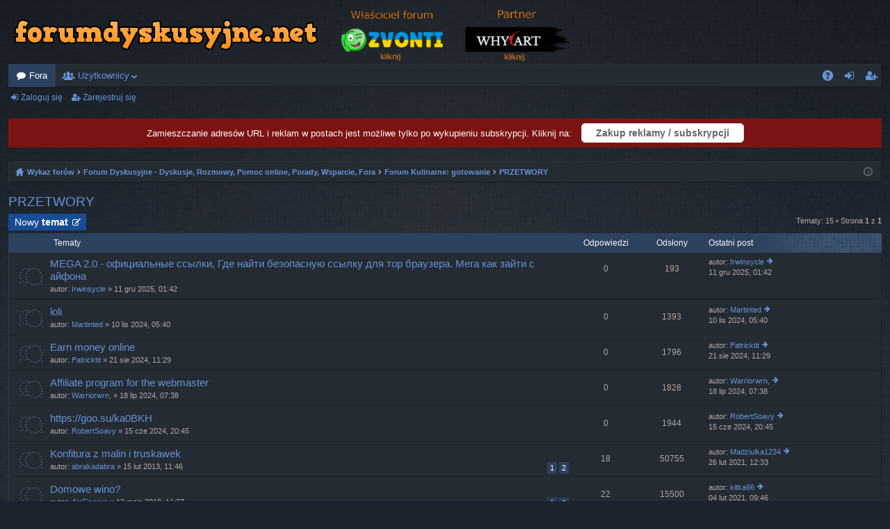

--- FILE ---
content_type: text/html; charset=UTF-8
request_url: http://forumdyskusyjne.net/viewforum.php?f=139&sid=e8a9b44e258260029e7c071e529584d9
body_size: 9258
content:
<!DOCTYPE html>
<html dir="ltr" lang="pl">
<head>

<!-- Global site tag (gtag.js) - Google Analytics -->
<script async src="https://www.googletagmanager.com/gtag/js?id=G-FB4J9PFYV8"></script>
<script>
  window.dataLayer = window.dataLayer || [];
  function gtag(){dataLayer.push(arguments);}
  gtag('js', new Date());

  gtag('config', 'G-FB4J9PFYV8');
</script>


<meta charset="utf-8" />
<meta http-equiv="X-UA-Compatible" content="IE=edge" />
<meta name="viewport" content="width=device-width, initial-scale=1" />

<title>PRZETWORY - forum dyskusyjne - forum, forum wielotematyczne, forum młodzieżowe,forum ogólnotematyczne,forum zarabianie,forum nieruchomości,forum samochodowe,forum sportowe,forum zdrowie</title>





	<link rel="canonical" href="http://forumdyskusyjne.net/viewforum.php?f=139">

	<link href="./styles/digi/theme/fonts/font-awesome-4.5.0/css/font-awesome.min.css" rel="stylesheet">
<link href="./styles/digi/theme/fonts/glyphicons-pro-1.9.2/css/glyphicons.css" rel="stylesheet">

<link href="./styles/digi/theme/stylesheet.css?assets_version=91" rel="stylesheet">



<!--[if lte IE 9]>
	<link href="./styles/digi/theme/tweaks.css?assets_version=91" rel="stylesheet">
<![endif]-->


<link href="./ext/dmzx/linkmenu/styles/prosilver/theme/linkmenu.css?assets_version=91" rel="stylesheet" type="text/css" media="screen" />



</head>

<body id="phpbb" class="nojs notouch section-viewforum ltr " data-online-text="Online">


	<a id="top" class="anchor" accesskey="t"></a>
	<div id="page-header" class="page-width">
		<div class="headerbar" role="banner">
			<div class="inner">

			<div id="site-description">
				<a id="logo" class="logo" href="./index.php?sid=29a74db63ad472c3f236b2ffe338f7f8" title="Wykaz forów"><img style="padding-top: 10px;" src="./styles/digi/theme/images/logo.png" data-src-hd="./styles/digi/theme/images/logo_hd.png"/></a><a href="http://zvonti.com">
				<img src="http://forumdyskusyjne.net/a.png" style="height: 78px;padding-top: 10px;padding-left: 20px;"></a><a href="https://www.facebook.com/Whyartpl/">
				<img src="http://forumdyskusyjne.net/b.png" style="height: 78px;padding-top: 10px;padding-left: 20px;"></a>
				
				
				
				
				
				
				
				
				
				
				
				
	<!-- //reklama w nagłówku	-->	
				
				
				
				
				
				
				
				
				
				
				
				
				
				
				
				
				
				
				
				
				
				
				
				
				
				
				<p class="sitename">forum dyskusyjne - forum, forum wielotematyczne, forum młodzieżowe,forum ogólnotematyczne,forum zarabianie,forum nieruchomości,forum samochodowe,forum sportowe,forum zdrowie</p>
				<p>forum dyskusyjne: opinie, dyskusje, porady, pomoc</p>
				<p class="skiplink"><a href="#start_here">Przejdź do zawartości</a></p>
			</div>

						
			</div>
		</div>


				
		


<div class="navbar tabbed not-static" role="navigation">
	<div class="inner page-width">
		<div class="nav-tabs" data-current-page="viewforum">
			<ul class="leftside">
				<li id="quick-links" class="tab responsive-menu dropdown-container empty">
					<a href="#" class="nav-link dropdown-trigger">Więcej…</a>
					<div class="dropdown hidden">
						<div class="pointer"><div class="pointer-inner"></div></div>
						<ul class="dropdown-contents" role="menu">
								
	
													</ul>
					</div>
				</li>
												<li class="tab forums selected" data-responsive-class="small-icon icon-forums">
					<a class="nav-link" href="./index.php?sid=29a74db63ad472c3f236b2ffe338f7f8">Fora</a>
				</li>
									<li class="tab members dropdown-container" data-select-match="member" data-responsive-class="small-icon icon-members">
						<a class="nav-link dropdown-trigger" href="./memberlist.php?sid=29a74db63ad472c3f236b2ffe338f7f8">Użytkownicy</a>
						<div class="dropdown hidden">
							<div class="pointer"><div class="pointer-inner"></div></div>
							<ul class="dropdown-contents" role="menu">
																<li class="small-icon icon-team"><a href="./memberlist.php?mode=team&amp;sid=29a74db63ad472c3f236b2ffe338f7f8" role="menuitem">Zespół administracyjny</a></li>							</ul>
						</div>
					</li>
											</ul>
			<ul class="rightside">
								<li class="tab faq" data-select-match="faq" data-responsive-class="small-icon icon-faq">
					<a class="nav-link" href="./faq.php?sid=29a74db63ad472c3f236b2ffe338f7f8" rel="help" title="Często zadawane pytania" role="menuitem">FAQ</a>
				</li>
																									<li class="tab login"  data-skip-responsive="true" data-select-match="login"><a class="nav-link" href="./ucp.php?mode=login&amp;sid=29a74db63ad472c3f236b2ffe338f7f8" title="Zaloguj się" accesskey="x" role="menuitem">Zaloguj się</a></li>
											<li class="tab register" data-skip-responsive="true" data-select-match="register"><a class="nav-link" href="./ucp.php?mode=register&amp;sid=29a74db63ad472c3f236b2ffe338f7f8" role="menuitem">Zarejestruj się</a></li>
																	</ul>
		</div>
	</div>
</div>

<div class="navbar secondary">
	<ul role="menubar">
														<li class="small-icon icon-login"><a href="./ucp.php?mode=login&amp;sid=29a74db63ad472c3f236b2ffe338f7f8" title="Zaloguj się">Zaloguj się</a></li>
									<li class="small-icon icon-register"><a href="./ucp.php?mode=register&amp;sid=29a74db63ad472c3f236b2ffe338f7f8">Zarejestruj się</a></li>
									
			</ul>
</div>


<br>


				<script src="https://cdn.jsdelivr.net/npm/jquery@3.5.1/dist/jquery.min.js"></script>
<link rel="stylesheet" href="https://cdn.jsdelivr.net/gh/fancyapps/fancybox@3.5.7/dist/jquery.fancybox.min.css" />
<script src="https://cdn.jsdelivr.net/gh/fancyapps/fancybox@3.5.7/dist/jquery.fancybox.min.js"></script>
<style>
.fancybox-slide--iframe .fancybox-content {
    width  : 600px;
    height : 300px;
    max-width  : 80%;
    max-height : 80%;
    margin: 0;
}
.myButton {
    box-shadow: inset 0px 1px 0px 0px #ffffff;
    background-color: #ffffff;
    border-radius: 6px;
    border: 1px solid #dcdcdc;
    cursor: pointer;
    color: #666666;
    font-family: Arial;
    font-size: 14px;
    font-weight: bold;
    padding: 5px 20px;
    text-decoration: none;
    text-shadow: 0px 1px 0px #ffffff;
    margin-top: 40px;
    margin-left: 10px;
}
.myButton:hover {
	background-color:#f6f6f6;
}
.myButton:active {
	position:relative;
	top:1px;
}
</style>

<div style="
    background: #7c1313;
    width: 100%;
    height: 42px;
    margin-bottom: 20px;
    "><p style="
    color: white;
    font-size: 13px;
    padding: 12px;
    text-align: center;
">
Zamieszczanie adresów URL i reklam w postach jest możliwe tylko po wykupieniu subskrypcji. Kliknij na: 
<a data-fancybox="" data-src="#hidden-content" href="javascript:;" data-width="700px" data-height="500px" class="myButton">
	Zakup reklamy / subskrypcji
</a>
</p>

			
<div style="width: 500px; margin-left: 42px; margin-top: 20px; display: none; color: black; font-size: 13px;" id="hidden-content" class="">
	<div style="font-weight: bold;text-align: center;margin-bottom: 20px;">
		REKLAMA / SUBSKRYPCJA
	</div>
	<div style="margin-bottom: 10px;">
		20 adresów URL lub reklam - <b>25zł</b>
		<br>
		50 adresów URL lub reklam - <b>40zł</b>
		<br>
		500 adresów URL lub reklam - <b>90zł</b>
	</div>
	<div style="margin-bottom: 10px;">
		Kwotę za wybrany pakiet należy przelać na konto bankowe, a potwierdzenie wpłaty przesłać emailem podając login lub loginy, na które należy rozdzielić powyższą subskrypcję.
	</div>
	<div>
		forumdyskusyjne.net
		<br>
		Numer konta: 21 1020 5402 0000 0802 0235 5808
		<br>
		Email: <b>reklama@forumdyskusyjne.net</b>
		<br>
		Telefon kontaktowy:  696 170 317
	</div>
</div>	
</div>

	</div>


<div id="wrap" class="page-width">

	
	<a id="start_here" class="anchor"></a>
	<div id="page-body" role="main">

		<div class="navbar nav-breadcrumbs">
	<ul id="nav-breadcrumbs" class="linklist navlinks" role="menubar">
						<li class="small-icon icon-home breadcrumbs">
									<span class="crumb" itemtype="http://data-vocabulary.org/Breadcrumb" itemscope=""><a href="./index.php?sid=29a74db63ad472c3f236b2ffe338f7f8" accesskey="h" data-navbar-reference="index" itemprop="url"><span itemprop="title">Wykaz forów</span></a></span>
											<span class="crumb" itemtype="http://data-vocabulary.org/Breadcrumb" itemscope="" data-forum-id="146"><a href="./viewforum.php?f=146&amp;sid=29a74db63ad472c3f236b2ffe338f7f8" itemprop="url"><span itemprop="title">Forum Dyskusyjne - Dyskusje, Rozmowy, Pomoc online, Porady, Wsparcie, Fora</span></a></span>
															<span class="crumb" itemtype="http://data-vocabulary.org/Breadcrumb" itemscope="" data-forum-id="129"><a href="./viewforum.php?f=129&amp;sid=29a74db63ad472c3f236b2ffe338f7f8" itemprop="url"><span itemprop="title">Forum Kulinarne: gotowanie</span></a></span>
															<span class="crumb" itemtype="http://data-vocabulary.org/Breadcrumb" itemscope="" data-forum-id="139"><a href="./viewforum.php?f=139&amp;sid=29a74db63ad472c3f236b2ffe338f7f8" itemprop="url"><span itemprop="title">PRZETWORY</span></a></span>
												</li>
		
				<li class="rightside dropdown-container icon-only">
			<a href="#" class="dropdown-trigger time" title="Dzisiaj jest 02 lut 2026, 14:36"><i class="fa fa-clock-o"></i></a>
			<div class="dropdown hidden">
				<div class="pointer"><div class="pointer-inner"></div></div>
				<ul class="dropdown-contents">
					<li>Dzisiaj jest 02 lut 2026, 14:36</li>
					<li>Strefa czasowa <abbr title="Europa/Warszawa">UTC+01:00</abbr></li>
				</ul>
			</div>
		</li>
	</ul>
</div>

		
				
		
		<!--
    	          <center>
<script async src="//pagead2.googlesyndication.com/pagead/js/adsbygoogle.js"></script>
<ins class="adsbygoogle"
     style="display:inline-block;width:728px;height:90px"
     data-ad-client="ca-pub-6342600552467459"
     data-ad-slot="6069077128"></ins>
<script>
(adsbygoogle = window.adsbygoogle || []).push({});
</script>
</center> --><h2 class="forum-title"><a href="./viewforum.php?f=139&amp;sid=29a74db63ad472c3f236b2ffe338f7f8">PRZETWORY</a></h2>
<div>
	<!-- NOTE: remove the style="display: none" when you want to have the forum description on the forum body -->
	<div style="display: none !important;">PRZETWORY: ciekawe przepisy na przetwory i dżemy, przepisy na przetwory warzywne, owocowe, mięsne.<br /></div>	</div>



	<div class="action-bar top">

			<div class="buttons">
			
			<a href="./posting.php?mode=post&amp;f=139&amp;sid=29a74db63ad472c3f236b2ffe338f7f8" class="button icon-button post-icon" title="Nowy temat">
				Nowy temat			</a>

					</div>
	
	
	<div class="pagination">
				Tematy: 15
					&bull; Strona <strong>1</strong> z <strong>1</strong>
			</div>

	</div>



	
			<div class="forumbg">
		<div class="inner">
		<ul class="topiclist">
			<li class="header">
				<dl class="icon">
					<dt><div class="list-inner">Tematy</div></dt>
					<dd class="posts">Odpowiedzi</dd>
					<dd class="views">Odsłony</dd>
					<dd class="lastpost"><span>Ostatni post</span></dd>
				</dl>
			</li>
		</ul>
		<ul class="topiclist topics">
	
				<li class="row bg1">
						<dl class="icon topic_read">
				<dt title="Nie ma nieprzeczytanych postów">
										<div class="list-inner">
												<a href="./viewtopic.php?f=139&amp;t=48630&amp;sid=29a74db63ad472c3f236b2ffe338f7f8" class="topictitle">MEGA 2.0 - официальные ссылки, Где найти безопасную ссылку для тор браузера. Мега как зайти с айфона</a>
																		<br />

						
												<div class="responsive-show" style="display: none;">
							Ostatni post autor: <a href="./memberlist.php?mode=viewprofile&amp;u=85412&amp;sid=29a74db63ad472c3f236b2ffe338f7f8" class="username">Irwinsycle</a> &laquo; <a href="./viewtopic.php?f=139&amp;t=48630&amp;p=191892&amp;sid=29a74db63ad472c3f236b2ffe338f7f8#p191892" title="Przejdź do ostatniego posta">11 gru 2025, 01:42</a>
													</div>
												
						
						<div class="responsive-hide">
																					autor: <a href="./memberlist.php?mode=viewprofile&amp;u=85412&amp;sid=29a74db63ad472c3f236b2ffe338f7f8" class="username">Irwinsycle</a> &raquo; 11 gru 2025, 01:42
													</div>

											</div>
				</dt>
				<dd class="posts">0 <dfn>Odpowiedzi</dfn></dd>
				<dd class="views">193 <dfn>Odsłony</dfn></dd>
				<dd class="lastpost"><span><dfn>Ostatni post </dfn>autor: <a href="./memberlist.php?mode=viewprofile&amp;u=85412&amp;sid=29a74db63ad472c3f236b2ffe338f7f8" class="username">Irwinsycle</a>
					<a href="./viewtopic.php?f=139&amp;t=48630&amp;p=191892&amp;sid=29a74db63ad472c3f236b2ffe338f7f8#p191892" title="Przejdź do ostatniego posta"><span class="imageset icon_topic_latest" title="Wyświetl najnowszy post">Wyświetl najnowszy post</span></a> <br />11 gru 2025, 01:42</span>
				</dd>
			</dl>
					</li>
		
	

	
	
				<li class="row bg2">
						<dl class="icon topic_read">
				<dt title="Nie ma nieprzeczytanych postów">
										<div class="list-inner">
												<a href="./viewtopic.php?f=139&amp;t=48471&amp;sid=29a74db63ad472c3f236b2ffe338f7f8" class="topictitle">loli</a>
																		<br />

						
												<div class="responsive-show" style="display: none;">
							Ostatni post autor: <a href="./memberlist.php?mode=viewprofile&amp;u=84075&amp;sid=29a74db63ad472c3f236b2ffe338f7f8" class="username">Martinted</a> &laquo; <a href="./viewtopic.php?f=139&amp;t=48471&amp;p=191232&amp;sid=29a74db63ad472c3f236b2ffe338f7f8#p191232" title="Przejdź do ostatniego posta">10 lis 2024, 05:40</a>
													</div>
												
						
						<div class="responsive-hide">
																					autor: <a href="./memberlist.php?mode=viewprofile&amp;u=84075&amp;sid=29a74db63ad472c3f236b2ffe338f7f8" class="username">Martinted</a> &raquo; 10 lis 2024, 05:40
													</div>

											</div>
				</dt>
				<dd class="posts">0 <dfn>Odpowiedzi</dfn></dd>
				<dd class="views">1393 <dfn>Odsłony</dfn></dd>
				<dd class="lastpost"><span><dfn>Ostatni post </dfn>autor: <a href="./memberlist.php?mode=viewprofile&amp;u=84075&amp;sid=29a74db63ad472c3f236b2ffe338f7f8" class="username">Martinted</a>
					<a href="./viewtopic.php?f=139&amp;t=48471&amp;p=191232&amp;sid=29a74db63ad472c3f236b2ffe338f7f8#p191232" title="Przejdź do ostatniego posta"><span class="imageset icon_topic_latest" title="Wyświetl najnowszy post">Wyświetl najnowszy post</span></a> <br />10 lis 2024, 05:40</span>
				</dd>
			</dl>
					</li>
		
	

	
	
				<li class="row bg1">
						<dl class="icon topic_read">
				<dt title="Nie ma nieprzeczytanych postów">
										<div class="list-inner">
												<a href="./viewtopic.php?f=139&amp;t=48315&amp;sid=29a74db63ad472c3f236b2ffe338f7f8" class="topictitle">Earn money online</a>
																		<br />

						
												<div class="responsive-show" style="display: none;">
							Ostatni post autor: <a href="./memberlist.php?mode=viewprofile&amp;u=83132&amp;sid=29a74db63ad472c3f236b2ffe338f7f8" class="username">Patricktit</a> &laquo; <a href="./viewtopic.php?f=139&amp;t=48315&amp;p=190865&amp;sid=29a74db63ad472c3f236b2ffe338f7f8#p190865" title="Przejdź do ostatniego posta">21 sie 2024, 11:29</a>
													</div>
												
						
						<div class="responsive-hide">
																					autor: <a href="./memberlist.php?mode=viewprofile&amp;u=83132&amp;sid=29a74db63ad472c3f236b2ffe338f7f8" class="username">Patricktit</a> &raquo; 21 sie 2024, 11:29
													</div>

											</div>
				</dt>
				<dd class="posts">0 <dfn>Odpowiedzi</dfn></dd>
				<dd class="views">1796 <dfn>Odsłony</dfn></dd>
				<dd class="lastpost"><span><dfn>Ostatni post </dfn>autor: <a href="./memberlist.php?mode=viewprofile&amp;u=83132&amp;sid=29a74db63ad472c3f236b2ffe338f7f8" class="username">Patricktit</a>
					<a href="./viewtopic.php?f=139&amp;t=48315&amp;p=190865&amp;sid=29a74db63ad472c3f236b2ffe338f7f8#p190865" title="Przejdź do ostatniego posta"><span class="imageset icon_topic_latest" title="Wyświetl najnowszy post">Wyświetl najnowszy post</span></a> <br />21 sie 2024, 11:29</span>
				</dd>
			</dl>
					</li>
		
	

	
	
				<li class="row bg2">
						<dl class="icon topic_read">
				<dt title="Nie ma nieprzeczytanych postów">
										<div class="list-inner">
												<a href="./viewtopic.php?f=139&amp;t=48210&amp;sid=29a74db63ad472c3f236b2ffe338f7f8" class="topictitle">Affiliate program for the webmaster</a>
																		<br />

						
												<div class="responsive-show" style="display: none;">
							Ostatni post autor: <a href="./memberlist.php?mode=viewprofile&amp;u=82859&amp;sid=29a74db63ad472c3f236b2ffe338f7f8" class="username">Warriorwrn,</a> &laquo; <a href="./viewtopic.php?f=139&amp;t=48210&amp;p=190644&amp;sid=29a74db63ad472c3f236b2ffe338f7f8#p190644" title="Przejdź do ostatniego posta">18 lip 2024, 07:38</a>
													</div>
												
						
						<div class="responsive-hide">
																					autor: <a href="./memberlist.php?mode=viewprofile&amp;u=82859&amp;sid=29a74db63ad472c3f236b2ffe338f7f8" class="username">Warriorwrn,</a> &raquo; 18 lip 2024, 07:38
													</div>

											</div>
				</dt>
				<dd class="posts">0 <dfn>Odpowiedzi</dfn></dd>
				<dd class="views">1828 <dfn>Odsłony</dfn></dd>
				<dd class="lastpost"><span><dfn>Ostatni post </dfn>autor: <a href="./memberlist.php?mode=viewprofile&amp;u=82859&amp;sid=29a74db63ad472c3f236b2ffe338f7f8" class="username">Warriorwrn,</a>
					<a href="./viewtopic.php?f=139&amp;t=48210&amp;p=190644&amp;sid=29a74db63ad472c3f236b2ffe338f7f8#p190644" title="Przejdź do ostatniego posta"><span class="imageset icon_topic_latest" title="Wyświetl najnowszy post">Wyświetl najnowszy post</span></a> <br />18 lip 2024, 07:38</span>
				</dd>
			</dl>
					</li>
		
	

	
	
				<li class="row bg1">
						<dl class="icon topic_read">
				<dt title="Nie ma nieprzeczytanych postów">
										<div class="list-inner">
												<a href="./viewtopic.php?f=139&amp;t=48087&amp;sid=29a74db63ad472c3f236b2ffe338f7f8" class="topictitle">https://goo.su/ka0BKH</a>
																		<br />

						
												<div class="responsive-show" style="display: none;">
							Ostatni post autor: <a href="./memberlist.php?mode=viewprofile&amp;u=82617&amp;sid=29a74db63ad472c3f236b2ffe338f7f8" class="username">RobertSoavy</a> &laquo; <a href="./viewtopic.php?f=139&amp;t=48087&amp;p=190501&amp;sid=29a74db63ad472c3f236b2ffe338f7f8#p190501" title="Przejdź do ostatniego posta">15 cze 2024, 20:45</a>
													</div>
												
						
						<div class="responsive-hide">
																					autor: <a href="./memberlist.php?mode=viewprofile&amp;u=82617&amp;sid=29a74db63ad472c3f236b2ffe338f7f8" class="username">RobertSoavy</a> &raquo; 15 cze 2024, 20:45
													</div>

											</div>
				</dt>
				<dd class="posts">0 <dfn>Odpowiedzi</dfn></dd>
				<dd class="views">1944 <dfn>Odsłony</dfn></dd>
				<dd class="lastpost"><span><dfn>Ostatni post </dfn>autor: <a href="./memberlist.php?mode=viewprofile&amp;u=82617&amp;sid=29a74db63ad472c3f236b2ffe338f7f8" class="username">RobertSoavy</a>
					<a href="./viewtopic.php?f=139&amp;t=48087&amp;p=190501&amp;sid=29a74db63ad472c3f236b2ffe338f7f8#p190501" title="Przejdź do ostatniego posta"><span class="imageset icon_topic_latest" title="Wyświetl najnowszy post">Wyświetl najnowszy post</span></a> <br />15 cze 2024, 20:45</span>
				</dd>
			</dl>
					</li>
		
	

	
	
				<li class="row bg2">
						<dl class="icon topic_read">
				<dt title="Nie ma nieprzeczytanych postów">
										<div class="list-inner">
												<a href="./viewtopic.php?f=139&amp;t=2700&amp;sid=29a74db63ad472c3f236b2ffe338f7f8" class="topictitle">Konfitura z malin i truskawek</a>
																		<br />

						
												<div class="responsive-show" style="display: none;">
							Ostatni post autor: <a href="./memberlist.php?mode=viewprofile&amp;u=80312&amp;sid=29a74db63ad472c3f236b2ffe338f7f8" class="username">Madziulka1234</a> &laquo; <a href="./viewtopic.php?f=139&amp;t=2700&amp;p=185733&amp;sid=29a74db63ad472c3f236b2ffe338f7f8#p185733" title="Przejdź do ostatniego posta">26 lut 2021, 12:33</a>
													</div>
						<span class="responsive-show left-box" style="display: none;">Odpowiedzi: <strong>18</strong></span>						
												<div class="pagination">
							<ul>
															<li><a href="./viewtopic.php?f=139&amp;t=2700&amp;sid=29a74db63ad472c3f236b2ffe338f7f8">1</a></li>
																							<li><a href="./viewtopic.php?f=139&amp;t=2700&amp;sid=29a74db63ad472c3f236b2ffe338f7f8&amp;start=15">2</a></li>
																																													</ul>
						</div>
						
						<div class="responsive-hide">
																					autor: <a href="./memberlist.php?mode=viewprofile&amp;u=1520&amp;sid=29a74db63ad472c3f236b2ffe338f7f8" class="username">abrakadabra</a> &raquo; 15 lut 2013, 11:46
													</div>

											</div>
				</dt>
				<dd class="posts">18 <dfn>Odpowiedzi</dfn></dd>
				<dd class="views">50755 <dfn>Odsłony</dfn></dd>
				<dd class="lastpost"><span><dfn>Ostatni post </dfn>autor: <a href="./memberlist.php?mode=viewprofile&amp;u=80312&amp;sid=29a74db63ad472c3f236b2ffe338f7f8" class="username">Madziulka1234</a>
					<a href="./viewtopic.php?f=139&amp;t=2700&amp;p=185733&amp;sid=29a74db63ad472c3f236b2ffe338f7f8#p185733" title="Przejdź do ostatniego posta"><span class="imageset icon_topic_latest" title="Wyświetl najnowszy post">Wyświetl najnowszy post</span></a> <br />26 lut 2021, 12:33</span>
				</dd>
			</dl>
					</li>
		
	

	
	
				<li class="row bg1">
						<dl class="icon topic_read">
				<dt title="Nie ma nieprzeczytanych postów">
										<div class="list-inner">
												<a href="./viewtopic.php?f=139&amp;t=9097&amp;sid=29a74db63ad472c3f236b2ffe338f7f8" class="topictitle">Domowe wino?</a>
																		<br />

						
												<div class="responsive-show" style="display: none;">
							Ostatni post autor: <a href="./memberlist.php?mode=viewprofile&amp;u=4103&amp;sid=29a74db63ad472c3f236b2ffe338f7f8" class="username">kitka66</a> &laquo; <a href="./viewtopic.php?f=139&amp;t=9097&amp;p=182978&amp;sid=29a74db63ad472c3f236b2ffe338f7f8#p182978" title="Przejdź do ostatniego posta">04 lut 2021, 09:46</a>
													</div>
						<span class="responsive-show left-box" style="display: none;">Odpowiedzi: <strong>22</strong></span>						
												<div class="pagination">
							<ul>
															<li><a href="./viewtopic.php?f=139&amp;t=9097&amp;sid=29a74db63ad472c3f236b2ffe338f7f8">1</a></li>
																							<li><a href="./viewtopic.php?f=139&amp;t=9097&amp;sid=29a74db63ad472c3f236b2ffe338f7f8&amp;start=15">2</a></li>
																																													</ul>
						</div>
						
						<div class="responsive-hide">
																					autor: <a href="./memberlist.php?mode=viewprofile&amp;u=2820&amp;sid=29a74db63ad472c3f236b2ffe338f7f8" class="username">AinEingarp</a> &raquo; 13 maja 2019, 11:37
													</div>

											</div>
				</dt>
				<dd class="posts">22 <dfn>Odpowiedzi</dfn></dd>
				<dd class="views">15500 <dfn>Odsłony</dfn></dd>
				<dd class="lastpost"><span><dfn>Ostatni post </dfn>autor: <a href="./memberlist.php?mode=viewprofile&amp;u=4103&amp;sid=29a74db63ad472c3f236b2ffe338f7f8" class="username">kitka66</a>
					<a href="./viewtopic.php?f=139&amp;t=9097&amp;p=182978&amp;sid=29a74db63ad472c3f236b2ffe338f7f8#p182978" title="Przejdź do ostatniego posta"><span class="imageset icon_topic_latest" title="Wyświetl najnowszy post">Wyświetl najnowszy post</span></a> <br />04 lut 2021, 09:46</span>
				</dd>
			</dl>
					</li>
		
	

	
	
				<li class="row bg2">
						<dl class="icon topic_read">
				<dt title="Nie ma nieprzeczytanych postów">
										<div class="list-inner">
												<a href="./viewtopic.php?f=139&amp;t=2553&amp;sid=29a74db63ad472c3f236b2ffe338f7f8" class="topictitle">Konfitura pomarańczowo - marchewkowa z orzechami nerkowca</a>
																		<br />

						
												<div class="responsive-show" style="display: none;">
							Ostatni post autor: <a href="./memberlist.php?mode=viewprofile&amp;u=11168&amp;sid=29a74db63ad472c3f236b2ffe338f7f8" class="username">ludwik6787</a> &laquo; <a href="./viewtopic.php?f=139&amp;t=2553&amp;p=102249&amp;sid=29a74db63ad472c3f236b2ffe338f7f8#p102249" title="Przejdź do ostatniego posta">21 lis 2019, 06:13</a>
													</div>
						<span class="responsive-show left-box" style="display: none;">Odpowiedzi: <strong>4</strong></span>						
						
						<div class="responsive-hide">
																					autor: <a href="./memberlist.php?mode=viewprofile&amp;u=1520&amp;sid=29a74db63ad472c3f236b2ffe338f7f8" class="username">abrakadabra</a> &raquo; 14 gru 2012, 11:29
													</div>

											</div>
				</dt>
				<dd class="posts">4 <dfn>Odpowiedzi</dfn></dd>
				<dd class="views">34365 <dfn>Odsłony</dfn></dd>
				<dd class="lastpost"><span><dfn>Ostatni post </dfn>autor: <a href="./memberlist.php?mode=viewprofile&amp;u=11168&amp;sid=29a74db63ad472c3f236b2ffe338f7f8" class="username">ludwik6787</a>
					<a href="./viewtopic.php?f=139&amp;t=2553&amp;p=102249&amp;sid=29a74db63ad472c3f236b2ffe338f7f8#p102249" title="Przejdź do ostatniego posta"><span class="imageset icon_topic_latest" title="Wyświetl najnowszy post">Wyświetl najnowszy post</span></a> <br />21 lis 2019, 06:13</span>
				</dd>
			</dl>
					</li>
		
	

	
	
				<li class="row bg1">
						<dl class="icon topic_read">
				<dt title="Nie ma nieprzeczytanych postów">
										<div class="list-inner">
												<a href="./viewtopic.php?f=139&amp;t=4892&amp;sid=29a74db63ad472c3f236b2ffe338f7f8" class="topictitle">grzyby</a>
																		<br />

						
												<div class="responsive-show" style="display: none;">
							Ostatni post autor: <a href="./memberlist.php?mode=viewprofile&amp;u=2820&amp;sid=29a74db63ad472c3f236b2ffe338f7f8" class="username">AinEingarp</a> &laquo; <a href="./viewtopic.php?f=139&amp;t=4892&amp;p=100146&amp;sid=29a74db63ad472c3f236b2ffe338f7f8#p100146" title="Przejdź do ostatniego posta">31 paź 2019, 09:07</a>
													</div>
						<span class="responsive-show left-box" style="display: none;">Odpowiedzi: <strong>4</strong></span>						
						
						<div class="responsive-hide">
																					autor: <a href="./memberlist.php?mode=viewprofile&amp;u=3225&amp;sid=29a74db63ad472c3f236b2ffe338f7f8" class="username">zorba</a> &raquo; 31 sie 2017, 17:55
													</div>

											</div>
				</dt>
				<dd class="posts">4 <dfn>Odpowiedzi</dfn></dd>
				<dd class="views">20676 <dfn>Odsłony</dfn></dd>
				<dd class="lastpost"><span><dfn>Ostatni post </dfn>autor: <a href="./memberlist.php?mode=viewprofile&amp;u=2820&amp;sid=29a74db63ad472c3f236b2ffe338f7f8" class="username">AinEingarp</a>
					<a href="./viewtopic.php?f=139&amp;t=4892&amp;p=100146&amp;sid=29a74db63ad472c3f236b2ffe338f7f8#p100146" title="Przejdź do ostatniego posta"><span class="imageset icon_topic_latest" title="Wyświetl najnowszy post">Wyświetl najnowszy post</span></a> <br />31 paź 2019, 09:07</span>
				</dd>
			</dl>
					</li>
		
	

	
	
				<li class="row bg2">
						<dl class="icon topic_read">
				<dt title="Nie ma nieprzeczytanych postów">
										<div class="list-inner">
												<a href="./viewtopic.php?f=139&amp;t=9033&amp;sid=29a74db63ad472c3f236b2ffe338f7f8" class="topictitle">Kolonie w górach</a>
																		<br />

						
												<div class="responsive-show" style="display: none;">
							Ostatni post autor: <a href="./memberlist.php?mode=viewprofile&amp;u=2776&amp;sid=29a74db63ad472c3f236b2ffe338f7f8" class="username">miracle</a> &laquo; <a href="./viewtopic.php?f=139&amp;t=9033&amp;p=78399&amp;sid=29a74db63ad472c3f236b2ffe338f7f8#p78399" title="Przejdź do ostatniego posta">24 kwie 2019, 10:12</a>
													</div>
						<span class="responsive-show left-box" style="display: none;">Odpowiedzi: <strong>1</strong></span>						
						
						<div class="responsive-hide">
																					autor: <a href="./memberlist.php?mode=viewprofile&amp;u=9256&amp;sid=29a74db63ad472c3f236b2ffe338f7f8" class="username">ypojuj</a> &raquo; 24 kwie 2019, 08:20
													</div>

											</div>
				</dt>
				<dd class="posts">1 <dfn>Odpowiedzi</dfn></dd>
				<dd class="views">8879 <dfn>Odsłony</dfn></dd>
				<dd class="lastpost"><span><dfn>Ostatni post </dfn>autor: <a href="./memberlist.php?mode=viewprofile&amp;u=2776&amp;sid=29a74db63ad472c3f236b2ffe338f7f8" class="username">miracle</a>
					<a href="./viewtopic.php?f=139&amp;t=9033&amp;p=78399&amp;sid=29a74db63ad472c3f236b2ffe338f7f8#p78399" title="Przejdź do ostatniego posta"><span class="imageset icon_topic_latest" title="Wyświetl najnowszy post">Wyświetl najnowszy post</span></a> <br />24 kwie 2019, 10:12</span>
				</dd>
			</dl>
					</li>
		
	

	
	
				<li class="row bg1">
						<dl class="icon topic_read">
				<dt title="Nie ma nieprzeczytanych postów">
										<div class="list-inner">
												<a href="./viewtopic.php?f=139&amp;t=3727&amp;sid=29a74db63ad472c3f236b2ffe338f7f8" class="topictitle">Suszone pomidory - szukam przepisu</a>
																		<br />

						
												<div class="responsive-show" style="display: none;">
							Ostatni post autor: <a href="./memberlist.php?mode=viewprofile&amp;u=3979&amp;sid=29a74db63ad472c3f236b2ffe338f7f8" class="username">Zuza29</a> &laquo; <a href="./viewtopic.php?f=139&amp;t=3727&amp;p=30505&amp;sid=29a74db63ad472c3f236b2ffe338f7f8#p30505" title="Przejdź do ostatniego posta">03 lip 2017, 11:39</a>
													</div>
						<span class="responsive-show left-box" style="display: none;">Odpowiedzi: <strong>3</strong></span>						
						
						<div class="responsive-hide">
																					autor: <a href="./memberlist.php?mode=viewprofile&amp;u=3287&amp;sid=29a74db63ad472c3f236b2ffe338f7f8" class="username">annaka</a> &raquo; 27 wrz 2016, 15:28
													</div>

											</div>
				</dt>
				<dd class="posts">3 <dfn>Odpowiedzi</dfn></dd>
				<dd class="views">24159 <dfn>Odsłony</dfn></dd>
				<dd class="lastpost"><span><dfn>Ostatni post </dfn>autor: <a href="./memberlist.php?mode=viewprofile&amp;u=3979&amp;sid=29a74db63ad472c3f236b2ffe338f7f8" class="username">Zuza29</a>
					<a href="./viewtopic.php?f=139&amp;t=3727&amp;p=30505&amp;sid=29a74db63ad472c3f236b2ffe338f7f8#p30505" title="Przejdź do ostatniego posta"><span class="imageset icon_topic_latest" title="Wyświetl najnowszy post">Wyświetl najnowszy post</span></a> <br />03 lip 2017, 11:39</span>
				</dd>
			</dl>
					</li>
		
	

	
	
				<li class="row bg2">
						<dl class="icon topic_read">
				<dt title="Nie ma nieprzeczytanych postów">
										<div class="list-inner">
												<a href="./viewtopic.php?f=139&amp;t=2552&amp;sid=29a74db63ad472c3f236b2ffe338f7f8" class="topictitle">Mus truskawkowy</a>
																		<br />

						
												<div class="responsive-show" style="display: none;">
							Ostatni post autor: <a href="./memberlist.php?mode=viewprofile&amp;u=2820&amp;sid=29a74db63ad472c3f236b2ffe338f7f8" class="username">AinEingarp</a> &laquo; <a href="./viewtopic.php?f=139&amp;t=2552&amp;p=29459&amp;sid=29a74db63ad472c3f236b2ffe338f7f8#p29459" title="Przejdź do ostatniego posta">13 cze 2017, 08:55</a>
													</div>
						<span class="responsive-show left-box" style="display: none;">Odpowiedzi: <strong>5</strong></span>						
						
						<div class="responsive-hide">
																					autor: <a href="./memberlist.php?mode=viewprofile&amp;u=1520&amp;sid=29a74db63ad472c3f236b2ffe338f7f8" class="username">abrakadabra</a> &raquo; 14 gru 2012, 11:27
													</div>

											</div>
				</dt>
				<dd class="posts">5 <dfn>Odpowiedzi</dfn></dd>
				<dd class="views">34624 <dfn>Odsłony</dfn></dd>
				<dd class="lastpost"><span><dfn>Ostatni post </dfn>autor: <a href="./memberlist.php?mode=viewprofile&amp;u=2820&amp;sid=29a74db63ad472c3f236b2ffe338f7f8" class="username">AinEingarp</a>
					<a href="./viewtopic.php?f=139&amp;t=2552&amp;p=29459&amp;sid=29a74db63ad472c3f236b2ffe338f7f8#p29459" title="Przejdź do ostatniego posta"><span class="imageset icon_topic_latest" title="Wyświetl najnowszy post">Wyświetl najnowszy post</span></a> <br />13 cze 2017, 08:55</span>
				</dd>
			</dl>
					</li>
		
	

	
	
				<li class="row bg1">
						<dl class="icon topic_read">
				<dt title="Nie ma nieprzeczytanych postów">
										<div class="list-inner">
												<a href="./viewtopic.php?f=139&amp;t=2699&amp;sid=29a74db63ad472c3f236b2ffe338f7f8" class="topictitle">Marmolada pomarańczowa</a>
																		<br />

						
												<div class="responsive-show" style="display: none;">
							Ostatni post autor: <a href="./memberlist.php?mode=viewprofile&amp;u=1520&amp;sid=29a74db63ad472c3f236b2ffe338f7f8" class="username">abrakadabra</a> &laquo; <a href="./viewtopic.php?f=139&amp;t=2699&amp;p=11513&amp;sid=29a74db63ad472c3f236b2ffe338f7f8#p11513" title="Przejdź do ostatniego posta">15 lut 2013, 11:43</a>
													</div>
												
						
						<div class="responsive-hide">
																					autor: <a href="./memberlist.php?mode=viewprofile&amp;u=1520&amp;sid=29a74db63ad472c3f236b2ffe338f7f8" class="username">abrakadabra</a> &raquo; 15 lut 2013, 11:43
													</div>

											</div>
				</dt>
				<dd class="posts">0 <dfn>Odpowiedzi</dfn></dd>
				<dd class="views">32709 <dfn>Odsłony</dfn></dd>
				<dd class="lastpost"><span><dfn>Ostatni post </dfn>autor: <a href="./memberlist.php?mode=viewprofile&amp;u=1520&amp;sid=29a74db63ad472c3f236b2ffe338f7f8" class="username">abrakadabra</a>
					<a href="./viewtopic.php?f=139&amp;t=2699&amp;p=11513&amp;sid=29a74db63ad472c3f236b2ffe338f7f8#p11513" title="Przejdź do ostatniego posta"><span class="imageset icon_topic_latest" title="Wyświetl najnowszy post">Wyświetl najnowszy post</span></a> <br />15 lut 2013, 11:43</span>
				</dd>
			</dl>
					</li>
		
	

	
	
				<li class="row bg2">
						<dl class="icon topic_read">
				<dt title="Nie ma nieprzeczytanych postów">
										<div class="list-inner">
												<a href="./viewtopic.php?f=139&amp;t=2698&amp;sid=29a74db63ad472c3f236b2ffe338f7f8" class="topictitle">Konfitura z kiwi i grejpfruta</a>
																		<br />

						
												<div class="responsive-show" style="display: none;">
							Ostatni post autor: <a href="./memberlist.php?mode=viewprofile&amp;u=1520&amp;sid=29a74db63ad472c3f236b2ffe338f7f8" class="username">abrakadabra</a> &laquo; <a href="./viewtopic.php?f=139&amp;t=2698&amp;p=11512&amp;sid=29a74db63ad472c3f236b2ffe338f7f8#p11512" title="Przejdź do ostatniego posta">15 lut 2013, 11:43</a>
													</div>
												
						
						<div class="responsive-hide">
																					autor: <a href="./memberlist.php?mode=viewprofile&amp;u=1520&amp;sid=29a74db63ad472c3f236b2ffe338f7f8" class="username">abrakadabra</a> &raquo; 15 lut 2013, 11:43
													</div>

											</div>
				</dt>
				<dd class="posts">0 <dfn>Odpowiedzi</dfn></dd>
				<dd class="views">32748 <dfn>Odsłony</dfn></dd>
				<dd class="lastpost"><span><dfn>Ostatni post </dfn>autor: <a href="./memberlist.php?mode=viewprofile&amp;u=1520&amp;sid=29a74db63ad472c3f236b2ffe338f7f8" class="username">abrakadabra</a>
					<a href="./viewtopic.php?f=139&amp;t=2698&amp;p=11512&amp;sid=29a74db63ad472c3f236b2ffe338f7f8#p11512" title="Przejdź do ostatniego posta"><span class="imageset icon_topic_latest" title="Wyświetl najnowszy post">Wyświetl najnowszy post</span></a> <br />15 lut 2013, 11:43</span>
				</dd>
			</dl>
					</li>
		
	

	
	
				<li class="row bg1">
						<dl class="icon topic_read">
				<dt title="Nie ma nieprzeczytanych postów">
										<div class="list-inner">
												<a href="./viewtopic.php?f=139&amp;t=2554&amp;sid=29a74db63ad472c3f236b2ffe338f7f8" class="topictitle">Konfitura jabłkowo - pomarańczowa</a>
																		<br />

						
												<div class="responsive-show" style="display: none;">
							Ostatni post autor: <a href="./memberlist.php?mode=viewprofile&amp;u=1520&amp;sid=29a74db63ad472c3f236b2ffe338f7f8" class="username">abrakadabra</a> &laquo; <a href="./viewtopic.php?f=139&amp;t=2554&amp;p=10681&amp;sid=29a74db63ad472c3f236b2ffe338f7f8#p10681" title="Przejdź do ostatniego posta">14 gru 2012, 11:31</a>
													</div>
												
						
						<div class="responsive-hide">
																					autor: <a href="./memberlist.php?mode=viewprofile&amp;u=1520&amp;sid=29a74db63ad472c3f236b2ffe338f7f8" class="username">abrakadabra</a> &raquo; 14 gru 2012, 11:31
													</div>

											</div>
				</dt>
				<dd class="posts">0 <dfn>Odpowiedzi</dfn></dd>
				<dd class="views">33756 <dfn>Odsłony</dfn></dd>
				<dd class="lastpost"><span><dfn>Ostatni post </dfn>autor: <a href="./memberlist.php?mode=viewprofile&amp;u=1520&amp;sid=29a74db63ad472c3f236b2ffe338f7f8" class="username">abrakadabra</a>
					<a href="./viewtopic.php?f=139&amp;t=2554&amp;p=10681&amp;sid=29a74db63ad472c3f236b2ffe338f7f8#p10681" title="Przejdź do ostatniego posta"><span class="imageset icon_topic_latest" title="Wyświetl najnowszy post">Wyświetl najnowszy post</span></a> <br />14 gru 2012, 11:31</span>
				</dd>
			</dl>
					</li>
		
				</ul>
		</div>
	</div>
	

	<form method="post" action="./viewforum.php?f=139&amp;sid=29a74db63ad472c3f236b2ffe338f7f8">
		<fieldset class="display-options">
				<label>Wyświetl tematy nie starsze niż: <select name="st" id="st"><option value="0" selected="selected">Wszystkie tematy</option><option value="1">1 dzień</option><option value="7">7 dni</option><option value="14">2 tygodnie</option><option value="30">1 miesiąc</option><option value="90">3 miesiące</option><option value="180">6 miesięcy</option><option value="365">1 rok</option></select></label>
			<label>Sortuj wg <select name="sk" id="sk"><option value="a">Autor</option><option value="t" selected="selected">Data</option><option value="r">Odpowiedzi</option><option value="s">Tytuł</option><option value="v">Odsłony</option></select></label>
			<label><select name="sd" id="sd"><option value="a">Rosnąco</option><option value="d" selected="selected">Malejąco</option></select></label>
			<input type="submit" name="sort" value="Wykonaj" class="button2" />
			</fieldset>
	</form>
	<hr />

	<div class="action-bar bottom">
					<div class="buttons">
				
				<a href="./posting.php?mode=post&amp;f=139&amp;sid=29a74db63ad472c3f236b2ffe338f7f8" class="button icon-button post-icon" title="Nowy temat">
					Nowy temat				</a>

							</div>
		
		<div class="pagination">
						Tematy: 15
							 &bull; Strona <strong>1</strong> z <strong>1</strong>
					</div>
	</div>


	<p class="jumpbox-return"><a href="./index.php?sid=29a74db63ad472c3f236b2ffe338f7f8" class="left-box arrow-left" accesskey="r">Wróć do wykazu forów</a></p>


	<div class="dropdown-container dropdown-container-right dropdown-up dropdown-left dropdown-button-control" id="jumpbox">
		<span title="Przejdź do" class="dropdown-trigger button dropdown-select">
			Przejdź do		</span>
		<div class="dropdown hidden">
			<div class="pointer"><div class="pointer-inner"></div></div>
			<ul class="dropdown-contents">
																			<li><a href="./viewforum.php?f=146&amp;sid=29a74db63ad472c3f236b2ffe338f7f8">Forum Dyskusyjne - Dyskusje, Rozmowy, Pomoc online, Porady, Wsparcie, Fora</a></li>
																<li>&nbsp; &nbsp;<a href="./viewforum.php?f=155&amp;sid=29a74db63ad472c3f236b2ffe338f7f8">Propozycje</a></li>
																<li>&nbsp; &nbsp;<a href="./viewforum.php?f=86&amp;sid=29a74db63ad472c3f236b2ffe338f7f8">Dyskusje, Rozrywka</a></li>
																<li>&nbsp; &nbsp;&nbsp; &nbsp;<a href="./viewforum.php?f=1&amp;sid=29a74db63ad472c3f236b2ffe338f7f8">Off Topic</a></li>
																<li>&nbsp; &nbsp;&nbsp; &nbsp;<a href="./viewforum.php?f=2&amp;sid=29a74db63ad472c3f236b2ffe338f7f8">Humor</a></li>
																<li>&nbsp; &nbsp;&nbsp; &nbsp;<a href="./viewforum.php?f=5&amp;sid=29a74db63ad472c3f236b2ffe338f7f8">Wydarzenia: Polska i Świat</a></li>
																<li>&nbsp; &nbsp;&nbsp; &nbsp;<a href="./viewforum.php?f=149&amp;sid=29a74db63ad472c3f236b2ffe338f7f8">Regionalne</a></li>
																<li>&nbsp; &nbsp;<a href="./viewforum.php?f=87&amp;sid=29a74db63ad472c3f236b2ffe338f7f8">ON-LINE ZONE</a></li>
																<li>&nbsp; &nbsp;&nbsp; &nbsp;<a href="./viewforum.php?f=46&amp;sid=29a74db63ad472c3f236b2ffe338f7f8">Internet</a></li>
																<li>&nbsp; &nbsp;&nbsp; &nbsp;<a href="./viewforum.php?f=6&amp;sid=29a74db63ad472c3f236b2ffe338f7f8">Sprzęt Komputerowy</a></li>
																<li>&nbsp; &nbsp;&nbsp; &nbsp;<a href="./viewforum.php?f=7&amp;sid=29a74db63ad472c3f236b2ffe338f7f8">Programy Komputerowe</a></li>
																<li>&nbsp; &nbsp;&nbsp; &nbsp;<a href="./viewforum.php?f=8&amp;sid=29a74db63ad472c3f236b2ffe338f7f8">Windows</a></li>
																<li>&nbsp; &nbsp;&nbsp; &nbsp;<a href="./viewforum.php?f=9&amp;sid=29a74db63ad472c3f236b2ffe338f7f8">Linux</a></li>
																<li>&nbsp; &nbsp;&nbsp; &nbsp;<a href="./viewforum.php?f=10&amp;sid=29a74db63ad472c3f236b2ffe338f7f8">Komunikatory</a></li>
																<li>&nbsp; &nbsp;&nbsp; &nbsp;<a href="./viewforum.php?f=58&amp;sid=29a74db63ad472c3f236b2ffe338f7f8">Nauka</a></li>
																<li>&nbsp; &nbsp;&nbsp; &nbsp;<a href="./viewforum.php?f=78&amp;sid=29a74db63ad472c3f236b2ffe338f7f8">Kącik Webmastera</a></li>
																<li>&nbsp; &nbsp;&nbsp; &nbsp;<a href="./viewforum.php?f=65&amp;sid=29a74db63ad472c3f236b2ffe338f7f8">Giełda Komputerowa</a></li>
																<li>&nbsp; &nbsp;&nbsp; &nbsp;<a href="./viewforum.php?f=84&amp;sid=29a74db63ad472c3f236b2ffe338f7f8">Pozycjonowanie</a></li>
																<li>&nbsp; &nbsp;<a href="./viewforum.php?f=3&amp;sid=29a74db63ad472c3f236b2ffe338f7f8">Sport</a></li>
																<li>&nbsp; &nbsp;&nbsp; &nbsp;<a href="./viewforum.php?f=60&amp;sid=29a74db63ad472c3f236b2ffe338f7f8">Kulturystyka</a></li>
																<li>&nbsp; &nbsp;&nbsp; &nbsp;<a href="./viewforum.php?f=56&amp;sid=29a74db63ad472c3f236b2ffe338f7f8">Piłka Nożna</a></li>
																<li>&nbsp; &nbsp;&nbsp; &nbsp;<a href="./viewforum.php?f=79&amp;sid=29a74db63ad472c3f236b2ffe338f7f8">Skate</a></li>
																<li>&nbsp; &nbsp;&nbsp; &nbsp;<a href="./viewforum.php?f=88&amp;sid=29a74db63ad472c3f236b2ffe338f7f8">Wędkarstwo</a></li>
																<li>&nbsp; &nbsp;&nbsp; &nbsp;<a href="./viewforum.php?f=89&amp;sid=29a74db63ad472c3f236b2ffe338f7f8">Taniec</a></li>
																<li>&nbsp; &nbsp;&nbsp; &nbsp;<a href="./viewforum.php?f=90&amp;sid=29a74db63ad472c3f236b2ffe338f7f8">Sporty Zimowe</a></li>
																<li>&nbsp; &nbsp;&nbsp; &nbsp;<a href="./viewforum.php?f=91&amp;sid=29a74db63ad472c3f236b2ffe338f7f8">Forum Rowerowe</a></li>
																<li>&nbsp; &nbsp;<a href="./viewforum.php?f=92&amp;sid=29a74db63ad472c3f236b2ffe338f7f8">Zdrowie i Uroda</a></li>
																<li>&nbsp; &nbsp;&nbsp; &nbsp;<a href="./viewforum.php?f=93&amp;sid=29a74db63ad472c3f236b2ffe338f7f8">Opinie o lekach</a></li>
																<li>&nbsp; &nbsp;&nbsp; &nbsp;<a href="./viewforum.php?f=94&amp;sid=29a74db63ad472c3f236b2ffe338f7f8">Odchudzanie, Dietetyka</a></li>
																<li>&nbsp; &nbsp;&nbsp; &nbsp;<a href="./viewforum.php?f=95&amp;sid=29a74db63ad472c3f236b2ffe338f7f8">Perfumy, Zapachy, Perfumerie</a></li>
																<li>&nbsp; &nbsp;&nbsp; &nbsp;<a href="./viewforum.php?f=96&amp;sid=29a74db63ad472c3f236b2ffe338f7f8">Pielęgnacja Włosów, Skóry, Paznokci</a></li>
																<li>&nbsp; &nbsp;&nbsp; &nbsp;<a href="./viewforum.php?f=97&amp;sid=29a74db63ad472c3f236b2ffe338f7f8">SPA - Pielęgnacja Ciała</a></li>
																<li>&nbsp; &nbsp;&nbsp; &nbsp;<a href="./viewforum.php?f=98&amp;sid=29a74db63ad472c3f236b2ffe338f7f8">Ślub i Wesele</a></li>
																<li>&nbsp; &nbsp;&nbsp; &nbsp;<a href="./viewforum.php?f=99&amp;sid=29a74db63ad472c3f236b2ffe338f7f8">Antykoncepcja</a></li>
																<li>&nbsp; &nbsp;&nbsp; &nbsp;<a href="./viewforum.php?f=100&amp;sid=29a74db63ad472c3f236b2ffe338f7f8">Moda Damska</a></li>
																<li>&nbsp; &nbsp;&nbsp; &nbsp;<a href="./viewforum.php?f=101&amp;sid=29a74db63ad472c3f236b2ffe338f7f8">Moda Męska</a></li>
																<li>&nbsp; &nbsp;&nbsp; &nbsp;<a href="./viewforum.php?f=102&amp;sid=29a74db63ad472c3f236b2ffe338f7f8">Makijaż, Wizaż</a></li>
																<li>&nbsp; &nbsp;&nbsp; &nbsp;<a href="./viewforum.php?f=103&amp;sid=29a74db63ad472c3f236b2ffe338f7f8">Choroby, Lekarze, Lecznice, Kliniki, Dentyści</a></li>
																<li>&nbsp; &nbsp;<a href="./viewforum.php?f=104&amp;sid=29a74db63ad472c3f236b2ffe338f7f8">Kultura, Życie Nocne</a></li>
																<li>&nbsp; &nbsp;&nbsp; &nbsp;<a href="./viewforum.php?f=106&amp;sid=29a74db63ad472c3f236b2ffe338f7f8">Teatr</a></li>
																<li>&nbsp; &nbsp;&nbsp; &nbsp;<a href="./viewforum.php?f=108&amp;sid=29a74db63ad472c3f236b2ffe338f7f8">Strefa Klubowa, Puby</a></li>
																<li>&nbsp; &nbsp;&nbsp; &nbsp;<a href="./viewforum.php?f=109&amp;sid=29a74db63ad472c3f236b2ffe338f7f8">Restauracje</a></li>
																<li>&nbsp; &nbsp;&nbsp; &nbsp;<a href="./viewforum.php?f=110&amp;sid=29a74db63ad472c3f236b2ffe338f7f8">Hotele</a></li>
																<li>&nbsp; &nbsp;&nbsp; &nbsp;<a href="./viewforum.php?f=111&amp;sid=29a74db63ad472c3f236b2ffe338f7f8">Literatura, Sztuka, Wasza Twórczość</a></li>
																<li>&nbsp; &nbsp;&nbsp; &nbsp;<a href="./viewforum.php?f=112&amp;sid=29a74db63ad472c3f236b2ffe338f7f8">Fotografia</a></li>
																<li>&nbsp; &nbsp;&nbsp; &nbsp;&nbsp; &nbsp;<a href="./viewforum.php?f=42&amp;sid=29a74db63ad472c3f236b2ffe338f7f8">Aparaty Cyfrowe</a></li>
																<li>&nbsp; &nbsp;&nbsp; &nbsp;&nbsp; &nbsp;<a href="./viewforum.php?f=43&amp;sid=29a74db63ad472c3f236b2ffe338f7f8">Lustrzanki</a></li>
																<li>&nbsp; &nbsp;&nbsp; &nbsp;&nbsp; &nbsp;<a href="./viewforum.php?f=44&amp;sid=29a74db63ad472c3f236b2ffe338f7f8">Pozostały sprzęt fotograficzny</a></li>
																<li>&nbsp; &nbsp;&nbsp; &nbsp;&nbsp; &nbsp;<a href="./viewforum.php?f=45&amp;sid=29a74db63ad472c3f236b2ffe338f7f8">Nasze Albumy Fotograficzne</a></li>
																<li>&nbsp; &nbsp;&nbsp; &nbsp;&nbsp; &nbsp;<a href="./viewforum.php?f=55&amp;sid=29a74db63ad472c3f236b2ffe338f7f8">Fotografia Miesiąca</a></li>
																<li>&nbsp; &nbsp;<a href="./viewforum.php?f=113&amp;sid=29a74db63ad472c3f236b2ffe338f7f8">Edukacja</a></li>
																<li>&nbsp; &nbsp;&nbsp; &nbsp;<a href="./viewforum.php?f=61&amp;sid=29a74db63ad472c3f236b2ffe338f7f8">Podstawówka Forum</a></li>
																<li>&nbsp; &nbsp;&nbsp; &nbsp;<a href="./viewforum.php?f=62&amp;sid=29a74db63ad472c3f236b2ffe338f7f8">Gimnazjum Forum</a></li>
																<li>&nbsp; &nbsp;&nbsp; &nbsp;<a href="./viewforum.php?f=63&amp;sid=29a74db63ad472c3f236b2ffe338f7f8">Forum Liceum</a></li>
																<li>&nbsp; &nbsp;&nbsp; &nbsp;<a href="./viewforum.php?f=80&amp;sid=29a74db63ad472c3f236b2ffe338f7f8">Technikum Forum</a></li>
																<li>&nbsp; &nbsp;&nbsp; &nbsp;<a href="./viewforum.php?f=64&amp;sid=29a74db63ad472c3f236b2ffe338f7f8">Forum Studenta, Studia</a></li>
																<li>&nbsp; &nbsp;&nbsp; &nbsp;<a href="./viewforum.php?f=114&amp;sid=29a74db63ad472c3f236b2ffe338f7f8">Akademiki</a></li>
																<li>&nbsp; &nbsp;&nbsp; &nbsp;<a href="./viewforum.php?f=115&amp;sid=29a74db63ad472c3f236b2ffe338f7f8">Matura</a></li>
																<li>&nbsp; &nbsp;&nbsp; &nbsp;<a href="./viewforum.php?f=82&amp;sid=29a74db63ad472c3f236b2ffe338f7f8">Ściągi</a></li>
																<li>&nbsp; &nbsp;<a href="./viewforum.php?f=116&amp;sid=29a74db63ad472c3f236b2ffe338f7f8">Forum Prawne</a></li>
																<li>&nbsp; &nbsp;<a href="./viewforum.php?f=117&amp;sid=29a74db63ad472c3f236b2ffe338f7f8">Religia</a></li>
																<li>&nbsp; &nbsp;<a href="./viewforum.php?f=118&amp;sid=29a74db63ad472c3f236b2ffe338f7f8">My, Świat, który nas otacza</a></li>
																<li>&nbsp; &nbsp;&nbsp; &nbsp;<a href="./viewforum.php?f=119&amp;sid=29a74db63ad472c3f236b2ffe338f7f8">Miłość, Przyjaźń</a></li>
																<li>&nbsp; &nbsp;&nbsp; &nbsp;<a href="./viewforum.php?f=120&amp;sid=29a74db63ad472c3f236b2ffe338f7f8">Nałogi oraz Używki</a></li>
																<li>&nbsp; &nbsp;&nbsp; &nbsp;<a href="./viewforum.php?f=121&amp;sid=29a74db63ad472c3f236b2ffe338f7f8">Filozofia</a></li>
																<li>&nbsp; &nbsp;&nbsp; &nbsp;<a href="./viewforum.php?f=122&amp;sid=29a74db63ad472c3f236b2ffe338f7f8">Subkultury</a></li>
																<li>&nbsp; &nbsp;&nbsp; &nbsp;<a href="./viewforum.php?f=123&amp;sid=29a74db63ad472c3f236b2ffe338f7f8">Praca, Bezrobocie</a></li>
																<li>&nbsp; &nbsp;&nbsp; &nbsp;<a href="./viewforum.php?f=128&amp;sid=29a74db63ad472c3f236b2ffe338f7f8">Forum Podróży</a></li>
																<li>&nbsp; &nbsp;<a href="./viewforum.php?f=124&amp;sid=29a74db63ad472c3f236b2ffe338f7f8">RTV, AGD, AUDIO, AKUSTYKA, ELEKTRONIKA</a></li>
																<li>&nbsp; &nbsp;&nbsp; &nbsp;<a href="./viewforum.php?f=125&amp;sid=29a74db63ad472c3f236b2ffe338f7f8">Forum AGD</a></li>
																<li>&nbsp; &nbsp;&nbsp; &nbsp;<a href="./viewforum.php?f=49&amp;sid=29a74db63ad472c3f236b2ffe338f7f8">Forum RTV - co kupić?</a></li>
																<li>&nbsp; &nbsp;&nbsp; &nbsp;<a href="./viewforum.php?f=126&amp;sid=29a74db63ad472c3f236b2ffe338f7f8">Głośniki, Zestawy nagłośnieniowe</a></li>
																<li>&nbsp; &nbsp;&nbsp; &nbsp;<a href="./viewforum.php?f=11&amp;sid=29a74db63ad472c3f236b2ffe338f7f8">Telefony Komórkowe</a></li>
																<li>&nbsp; &nbsp;&nbsp; &nbsp;<a href="./viewforum.php?f=127&amp;sid=29a74db63ad472c3f236b2ffe338f7f8">Klimatyzacja</a></li>
																<li>&nbsp; &nbsp;<a href="./viewforum.php?f=129&amp;sid=29a74db63ad472c3f236b2ffe338f7f8">Forum Kulinarne: gotowanie</a></li>
																<li>&nbsp; &nbsp;&nbsp; &nbsp;<a href="./viewforum.php?f=131&amp;sid=29a74db63ad472c3f236b2ffe338f7f8">ZUPY</a></li>
																<li>&nbsp; &nbsp;&nbsp; &nbsp;<a href="./viewforum.php?f=132&amp;sid=29a74db63ad472c3f236b2ffe338f7f8">DANIA WEGETARIAŃSKIE</a></li>
																<li>&nbsp; &nbsp;&nbsp; &nbsp;<a href="./viewforum.php?f=133&amp;sid=29a74db63ad472c3f236b2ffe338f7f8">DANIA MIĘSNE</a></li>
																<li>&nbsp; &nbsp;&nbsp; &nbsp;<a href="./viewforum.php?f=134&amp;sid=29a74db63ad472c3f236b2ffe338f7f8">RYBY I OWOCE MORZA</a></li>
																<li>&nbsp; &nbsp;&nbsp; &nbsp;<a href="./viewforum.php?f=135&amp;sid=29a74db63ad472c3f236b2ffe338f7f8">SAŁATKI I SURÓWKI</a></li>
																<li>&nbsp; &nbsp;&nbsp; &nbsp;<a href="./viewforum.php?f=136&amp;sid=29a74db63ad472c3f236b2ffe338f7f8">CIASTA I DESERY</a></li>
																<li>&nbsp; &nbsp;&nbsp; &nbsp;<a href="./viewforum.php?f=137&amp;sid=29a74db63ad472c3f236b2ffe338f7f8">SOSY</a></li>
																<li>&nbsp; &nbsp;&nbsp; &nbsp;<a href="./viewforum.php?f=138&amp;sid=29a74db63ad472c3f236b2ffe338f7f8">DRINKI, NAPOJE, DOMOWE ALKOHOLE</a></li>
																<li>&nbsp; &nbsp;&nbsp; &nbsp;<a href="./viewforum.php?f=139&amp;sid=29a74db63ad472c3f236b2ffe338f7f8">PRZETWORY</a></li>
																<li>&nbsp; &nbsp;&nbsp; &nbsp;<a href="./viewforum.php?f=140&amp;sid=29a74db63ad472c3f236b2ffe338f7f8">PRZEKĄSKI, ZAKĄSKI</a></li>
																<li>&nbsp; &nbsp;<a href="./viewforum.php?f=160&amp;sid=29a74db63ad472c3f236b2ffe338f7f8">Motoryzacja</a></li>
																<li>&nbsp; &nbsp;&nbsp; &nbsp;<a href="./viewforum.php?f=161&amp;sid=29a74db63ad472c3f236b2ffe338f7f8">Jakie auto kupić?</a></li>
																<li>&nbsp; &nbsp;&nbsp; &nbsp;<a href="./viewforum.php?f=162&amp;sid=29a74db63ad472c3f236b2ffe338f7f8">Problemy techniczne</a></li>
																<li>&nbsp; &nbsp;&nbsp; &nbsp;<a href="./viewforum.php?f=163&amp;sid=29a74db63ad472c3f236b2ffe338f7f8">Przepisy, ubezpieczenie</a></li>
																<li>&nbsp; &nbsp;&nbsp; &nbsp;<a href="./viewforum.php?f=165&amp;sid=29a74db63ad472c3f236b2ffe338f7f8">ogłoszenia</a></li>
																<li>&nbsp; &nbsp;&nbsp; &nbsp;<a href="./viewforum.php?f=164&amp;sid=29a74db63ad472c3f236b2ffe338f7f8">inne</a></li>
																<li>&nbsp; &nbsp;&nbsp; &nbsp;<a href="./viewforum.php?f=167&amp;sid=29a74db63ad472c3f236b2ffe338f7f8">motoryzacja</a></li>
																<li>&nbsp; &nbsp;<a href="./viewforum.php?f=141&amp;sid=29a74db63ad472c3f236b2ffe338f7f8">NIERUCHOMOŚCI I BUDOWNICTWO</a></li>
																<li>&nbsp; &nbsp;&nbsp; &nbsp;<a href="./viewforum.php?f=142&amp;sid=29a74db63ad472c3f236b2ffe338f7f8">WNĘTRZE- ARANŻACJA I WYSTRÓJ</a></li>
																<li>&nbsp; &nbsp;&nbsp; &nbsp;<a href="./viewforum.php?f=143&amp;sid=29a74db63ad472c3f236b2ffe338f7f8">OGRÓD, BALKON, TARAS, LOGGIA</a></li>
																<li>&nbsp; &nbsp;&nbsp; &nbsp;<a href="./viewforum.php?f=144&amp;sid=29a74db63ad472c3f236b2ffe338f7f8">KUPNO, SPRZEDAŻ, NAJEM NIERUCHOMOŚCI</a></li>
																<li>&nbsp; &nbsp;&nbsp; &nbsp;<a href="./viewforum.php?f=145&amp;sid=29a74db63ad472c3f236b2ffe338f7f8">PROJEKTY DOMÓW, MATERIAŁY BUDOWLANE, MATERIAŁY WYKOŃCZENIOWE</a></li>
																<li>&nbsp; &nbsp;<a href="./viewforum.php?f=150&amp;sid=29a74db63ad472c3f236b2ffe338f7f8">Zarabianie</a></li>
																<li>&nbsp; &nbsp;&nbsp; &nbsp;<a href="./viewforum.php?f=151&amp;sid=29a74db63ad472c3f236b2ffe338f7f8">Konkursy i nagrody</a></li>
																<li>&nbsp; &nbsp;&nbsp; &nbsp;<a href="./viewforum.php?f=152&amp;sid=29a74db63ad472c3f236b2ffe338f7f8">Dyskusje o inwestycjach</a></li>
																<li>&nbsp; &nbsp;&nbsp; &nbsp;<a href="./viewforum.php?f=153&amp;sid=29a74db63ad472c3f236b2ffe338f7f8">Inne</a></li>
																<li>&nbsp; &nbsp;<a href="./viewforum.php?f=154&amp;sid=29a74db63ad472c3f236b2ffe338f7f8">Reklama</a></li>
																<li>&nbsp; &nbsp;<a href="./viewforum.php?f=156&amp;sid=29a74db63ad472c3f236b2ffe338f7f8">Randki</a></li>
																<li>&nbsp; &nbsp;<a href="./viewforum.php?f=166&amp;sid=29a74db63ad472c3f236b2ffe338f7f8">Ciekawostki</a></li>
																<li>&nbsp; &nbsp;<a href="./viewforum.php?f=159&amp;sid=29a74db63ad472c3f236b2ffe338f7f8">Scams,Oszustwa,Phishing,bezpieczeństwo,Alerty,Ostrzeżenia</a></li>
																<li><a href="./viewforum.php?f=148&amp;sid=29a74db63ad472c3f236b2ffe338f7f8">Giełda</a></li>
																<li>&nbsp; &nbsp;<a href="./viewforum.php?f=66&amp;sid=29a74db63ad472c3f236b2ffe338f7f8">Giełda</a></li>
																<li>&nbsp; &nbsp;&nbsp; &nbsp;<a href="./viewforum.php?f=67&amp;sid=29a74db63ad472c3f236b2ffe338f7f8">Sprzedam - mam do sprzedania - giełda</a></li>
																<li>&nbsp; &nbsp;&nbsp; &nbsp;<a href="./viewforum.php?f=68&amp;sid=29a74db63ad472c3f236b2ffe338f7f8">Kupię - ogłoszenia kupna</a></li>
																<li>&nbsp; &nbsp;&nbsp; &nbsp;<a href="./viewforum.php?f=69&amp;sid=29a74db63ad472c3f236b2ffe338f7f8">Zamienię - Zamiana - Wymiana</a></li>
																<li>&nbsp; &nbsp;&nbsp; &nbsp;<a href="./viewforum.php?f=157&amp;sid=29a74db63ad472c3f236b2ffe338f7f8">Zlecenia</a></li>
										</ul>
		</div>
	</div>


	<div class="stat-block online-list">
		<h3>Kto jest online</h3>
		<p>Użytkownicy przeglądający to forum: Obecnie na forum nie ma żadnego zarejestrowanego użytkownika i 1 gość</p>
	</div>

	<div class="stat-block permissions">
		<h3>Twoje uprawnienia na tym forum</h3>
		<p><strong>Nie możesz</strong> tworzyć nowych tematów<br /><strong>Nie możesz</strong> odpowiadać w tematach<br /><strong>Nie możesz</strong> zmieniać swoich postów<br /><strong>Nie możesz</strong> usuwać swoich postów<br /></p>
	</div>

				
	</div>


	<div class="navbar" role="navigation">
	<div class="inner">

	<ul id="nav-footer" class="linklist bulletin" role="menubar">
		<li class="small-icon icon-home breadcrumbs">
									<span class="crumb"><a href="./index.php?sid=29a74db63ad472c3f236b2ffe338f7f8" data-navbar-reference="index">Wykaz forów</a></span>
					</li>
		
				<li class="rightside">Strefa czasowa <abbr title="Europa/Warszawa">UTC+01:00</abbr></li>
							<li class="small-icon icon-delete-cookies rightside"><a href="./ucp.php?mode=delete_cookies&amp;sid=29a74db63ad472c3f236b2ffe338f7f8" data-ajax="true" data-refresh="true" role="menuitem">Usuń ciasteczka witryny</a></li>
									<li class="small-icon icon-team rightside" data-last-responsive="true"><a href="./memberlist.php?mode=team&amp;sid=29a74db63ad472c3f236b2ffe338f7f8" role="menuitem">Zespół administracyjny</a></li>					</ul>

	</div>
</div>
</div>

<div id="page-footer" class="page-width" role="contentinfo">
	
	<div class="copyright">
				
									</div>

	<div id="darkenwrapper" data-ajax-error-title="Błąd AJAX" data-ajax-error-text="Twoje żądanie nie zostało przetworzone." data-ajax-error-text-abort="Użytkownik usunął żądanie." data-ajax-error-text-timeout="Upłynął limit czasu żądania. Ponów próbę." data-ajax-error-text-parsererror="Coś się stało podczas przetwarzania żądania i serwer zwrócił nieprawidłową odpowiedź.">
		<div id="darken">&nbsp;</div>
	</div>

	<div id="phpbb_alert" class="phpbb_alert" data-l-err="Błąd" data-l-timeout-processing-req="Upłynął limit czasu żądania.">
		<a href="#" class="alert_close"></a>
		<h3 class="alert_title">&nbsp;</h3><p class="alert_text"></p>
	</div>
	<div id="phpbb_confirm" class="phpbb_alert">
		<a href="#" class="alert_close"></a>
		<div class="alert_text"></div>
	</div>
</div>


<div>
	<a id="bottom" class="anchor" accesskey="z"></a>
		
</div>

<script type="text/javascript" src="./assets/javascript/jquery.min.js?assets_version=91"></script>
<script type="text/javascript" src="./assets/javascript/core.js?assets_version=91"></script>


<script type="text/javascript" src="./styles/digi/template/forum_fn.js?assets_version=91"></script>

<script type="text/javascript" src="./styles/digi/template/ajax.js?assets_version=91"></script>





</body>
</html>
